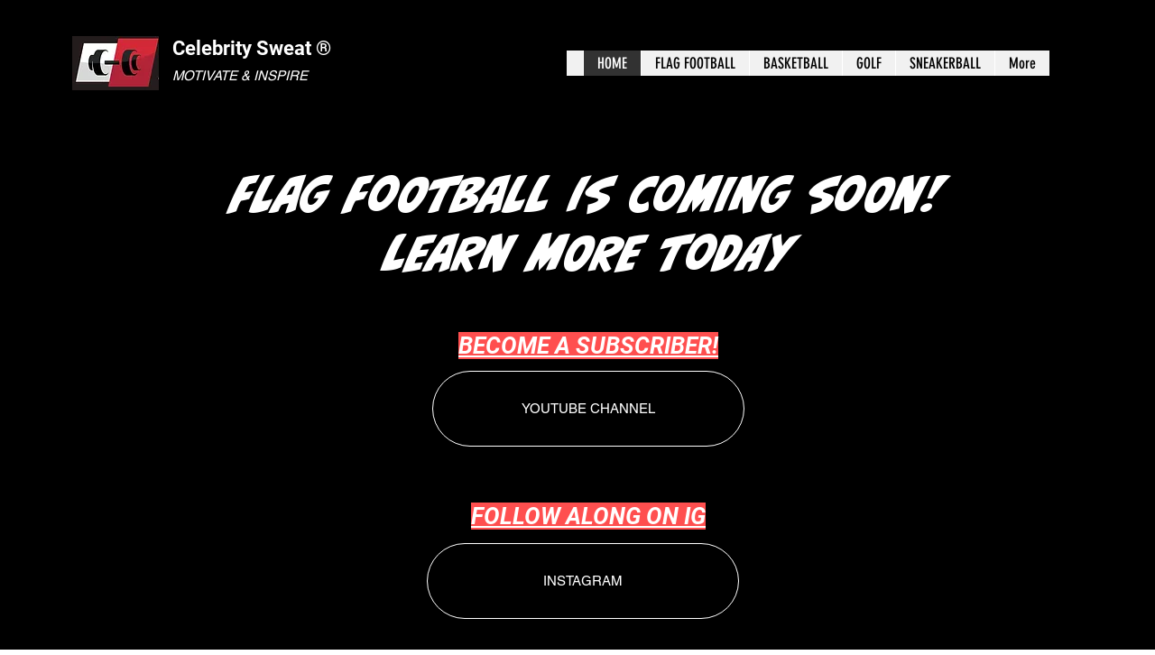

--- FILE ---
content_type: text/css; charset=utf-8
request_url: https://www.celebritysweat.com/_serverless/pro-gallery-css-v4-server/layoutCss?ver=2&id=comp-lwsc9ymb2&items=3573_3024_4032%7C3525_1284_1425%7C3652_438_653%7C3791_4504_6752%7C3718_1366_2048%7C3880_1366_2048%7C3790_5199_7794%7C3738_1343_894%7C3799_1242_665%7C3446_3169_4750%7C3770_5139_7704%7C3523_1676_2511%7C3702_3024_4032%7C3705_3840_5760%7C3416_3024_4032%7C3497_278_400%7C3897_962_789%7C3488_1920_1080%7C3929_3264_2448%7C3636_1920_1080&container=762_1200_585_720&options=layoutParams_cropRatio:0.75%7ClayoutParams_structure_galleryRatio_value:0%7ClayoutParams_repeatingGroupTypes:%7ClayoutParams_gallerySpacing:0%7CgroupTypes:1%7CnumberOfImagesPerRow:1%7CcollageAmount:0%7CtextsVerticalPadding:0%7CtextsHorizontalPadding:0%7CcalculateTextBoxHeightMode:MANUAL%7CtargetItemSize:830%7CcubeRatio:0.75%7CexternalInfoHeight:0%7CexternalInfoWidth:0%7CisRTL:false%7CisVertical:false%7CminItemSize:50%7CgroupSize:1%7CchooseBestGroup:true%7CcubeImages:true%7CcubeType:fill%7CsmartCrop:false%7CcollageDensity:0%7CimageMargin:20%7ChasThumbnails:false%7CgalleryThumbnailsAlignment:bottom%7CgridStyle:1%7CtitlePlacement:SHOW_ON_HOVER%7CarrowsSize:75%7CslideshowInfoSize:200%7CimageInfoType:NO_BACKGROUND%7CtextBoxHeight:0%7CscrollDirection:1%7CgalleryLayout:2%7CgallerySizeType:smart%7CgallerySize:80%7CcropOnlyFill:false%7CnumberOfImagesPerCol:1%7CgroupsPerStrip:0%7Cscatter:0%7CenableInfiniteScroll:true%7CthumbnailSpacings:0%7CarrowsPosition:0%7CthumbnailSize:120%7CcalculateTextBoxWidthMode:PERCENT%7CtextBoxWidthPercent:50%7CuseMaxDimensions:false%7CrotatingGroupTypes:%7CfixedColumns:0%7CrotatingCropRatios:%7CgallerySizePx:0%7CplaceGroupsLtr:false
body_size: 52
content:
#pro-gallery-comp-lwsc9ymb2 .pro-gallery-parent-container{ width: 1200px !important; height: 585px !important; } #pro-gallery-comp-lwsc9ymb2 [data-hook="item-container"][data-idx="0"].gallery-item-container{opacity: 1 !important;display: block !important;transition: opacity .2s ease !important;top: 0px !important;left: 0px !important;right: auto !important;height: 585px !important;width: 439px !important;} #pro-gallery-comp-lwsc9ymb2 [data-hook="item-container"][data-idx="0"] .gallery-item-common-info-outer{height: 100% !important;} #pro-gallery-comp-lwsc9ymb2 [data-hook="item-container"][data-idx="0"] .gallery-item-common-info{height: 100% !important;width: 100% !important;} #pro-gallery-comp-lwsc9ymb2 [data-hook="item-container"][data-idx="0"] .gallery-item-wrapper{width: 439px !important;height: 585px !important;margin: 0 !important;} #pro-gallery-comp-lwsc9ymb2 [data-hook="item-container"][data-idx="0"] .gallery-item-content{width: 439px !important;height: 585px !important;margin: 0px 0px !important;opacity: 1 !important;} #pro-gallery-comp-lwsc9ymb2 [data-hook="item-container"][data-idx="0"] .gallery-item-hover{width: 439px !important;height: 585px !important;opacity: 1 !important;} #pro-gallery-comp-lwsc9ymb2 [data-hook="item-container"][data-idx="0"] .item-hover-flex-container{width: 439px !important;height: 585px !important;margin: 0px 0px !important;opacity: 1 !important;} #pro-gallery-comp-lwsc9ymb2 [data-hook="item-container"][data-idx="0"] .gallery-item-wrapper img{width: 100% !important;height: 100% !important;opacity: 1 !important;} #pro-gallery-comp-lwsc9ymb2 [data-hook="item-container"][data-idx="1"].gallery-item-container{opacity: 1 !important;display: block !important;transition: opacity .2s ease !important;top: 0px !important;left: 459px !important;right: auto !important;height: 585px !important;width: 439px !important;} #pro-gallery-comp-lwsc9ymb2 [data-hook="item-container"][data-idx="1"] .gallery-item-common-info-outer{height: 100% !important;} #pro-gallery-comp-lwsc9ymb2 [data-hook="item-container"][data-idx="1"] .gallery-item-common-info{height: 100% !important;width: 100% !important;} #pro-gallery-comp-lwsc9ymb2 [data-hook="item-container"][data-idx="1"] .gallery-item-wrapper{width: 439px !important;height: 585px !important;margin: 0 !important;} #pro-gallery-comp-lwsc9ymb2 [data-hook="item-container"][data-idx="1"] .gallery-item-content{width: 439px !important;height: 585px !important;margin: 0px 0px !important;opacity: 1 !important;} #pro-gallery-comp-lwsc9ymb2 [data-hook="item-container"][data-idx="1"] .gallery-item-hover{width: 439px !important;height: 585px !important;opacity: 1 !important;} #pro-gallery-comp-lwsc9ymb2 [data-hook="item-container"][data-idx="1"] .item-hover-flex-container{width: 439px !important;height: 585px !important;margin: 0px 0px !important;opacity: 1 !important;} #pro-gallery-comp-lwsc9ymb2 [data-hook="item-container"][data-idx="1"] .gallery-item-wrapper img{width: 100% !important;height: 100% !important;opacity: 1 !important;} #pro-gallery-comp-lwsc9ymb2 [data-hook="item-container"][data-idx="2"].gallery-item-container{opacity: 1 !important;display: block !important;transition: opacity .2s ease !important;top: 0px !important;left: 918px !important;right: auto !important;height: 585px !important;width: 439px !important;} #pro-gallery-comp-lwsc9ymb2 [data-hook="item-container"][data-idx="2"] .gallery-item-common-info-outer{height: 100% !important;} #pro-gallery-comp-lwsc9ymb2 [data-hook="item-container"][data-idx="2"] .gallery-item-common-info{height: 100% !important;width: 100% !important;} #pro-gallery-comp-lwsc9ymb2 [data-hook="item-container"][data-idx="2"] .gallery-item-wrapper{width: 439px !important;height: 585px !important;margin: 0 !important;} #pro-gallery-comp-lwsc9ymb2 [data-hook="item-container"][data-idx="2"] .gallery-item-content{width: 439px !important;height: 585px !important;margin: 0px 0px !important;opacity: 1 !important;} #pro-gallery-comp-lwsc9ymb2 [data-hook="item-container"][data-idx="2"] .gallery-item-hover{width: 439px !important;height: 585px !important;opacity: 1 !important;} #pro-gallery-comp-lwsc9ymb2 [data-hook="item-container"][data-idx="2"] .item-hover-flex-container{width: 439px !important;height: 585px !important;margin: 0px 0px !important;opacity: 1 !important;} #pro-gallery-comp-lwsc9ymb2 [data-hook="item-container"][data-idx="2"] .gallery-item-wrapper img{width: 100% !important;height: 100% !important;opacity: 1 !important;} #pro-gallery-comp-lwsc9ymb2 [data-hook="item-container"][data-idx="3"]{display: none !important;} #pro-gallery-comp-lwsc9ymb2 [data-hook="item-container"][data-idx="4"]{display: none !important;} #pro-gallery-comp-lwsc9ymb2 [data-hook="item-container"][data-idx="5"]{display: none !important;} #pro-gallery-comp-lwsc9ymb2 [data-hook="item-container"][data-idx="6"]{display: none !important;} #pro-gallery-comp-lwsc9ymb2 [data-hook="item-container"][data-idx="7"]{display: none !important;} #pro-gallery-comp-lwsc9ymb2 [data-hook="item-container"][data-idx="8"]{display: none !important;} #pro-gallery-comp-lwsc9ymb2 [data-hook="item-container"][data-idx="9"]{display: none !important;} #pro-gallery-comp-lwsc9ymb2 [data-hook="item-container"][data-idx="10"]{display: none !important;} #pro-gallery-comp-lwsc9ymb2 [data-hook="item-container"][data-idx="11"]{display: none !important;} #pro-gallery-comp-lwsc9ymb2 [data-hook="item-container"][data-idx="12"]{display: none !important;} #pro-gallery-comp-lwsc9ymb2 [data-hook="item-container"][data-idx="13"]{display: none !important;} #pro-gallery-comp-lwsc9ymb2 [data-hook="item-container"][data-idx="14"]{display: none !important;} #pro-gallery-comp-lwsc9ymb2 [data-hook="item-container"][data-idx="15"]{display: none !important;} #pro-gallery-comp-lwsc9ymb2 [data-hook="item-container"][data-idx="16"]{display: none !important;} #pro-gallery-comp-lwsc9ymb2 [data-hook="item-container"][data-idx="17"]{display: none !important;} #pro-gallery-comp-lwsc9ymb2 [data-hook="item-container"][data-idx="18"]{display: none !important;} #pro-gallery-comp-lwsc9ymb2 [data-hook="item-container"][data-idx="19"]{display: none !important;} #pro-gallery-comp-lwsc9ymb2 .pro-gallery-prerender{height:585px !important;}#pro-gallery-comp-lwsc9ymb2 {height:585px !important; width:1200px !important;}#pro-gallery-comp-lwsc9ymb2 .pro-gallery-margin-container {height:585px !important;}#pro-gallery-comp-lwsc9ymb2 .one-row:not(.thumbnails-gallery) {height:595px !important; width:1220px !important;}#pro-gallery-comp-lwsc9ymb2 .one-row:not(.thumbnails-gallery) .gallery-horizontal-scroll {height:595px !important;}#pro-gallery-comp-lwsc9ymb2 .pro-gallery-parent-container:not(.gallery-slideshow) [data-hook=group-view] .item-link-wrapper::before {height:595px !important; width:1220px !important;}#pro-gallery-comp-lwsc9ymb2 .pro-gallery-parent-container {height:585px !important; width:1200px !important;}